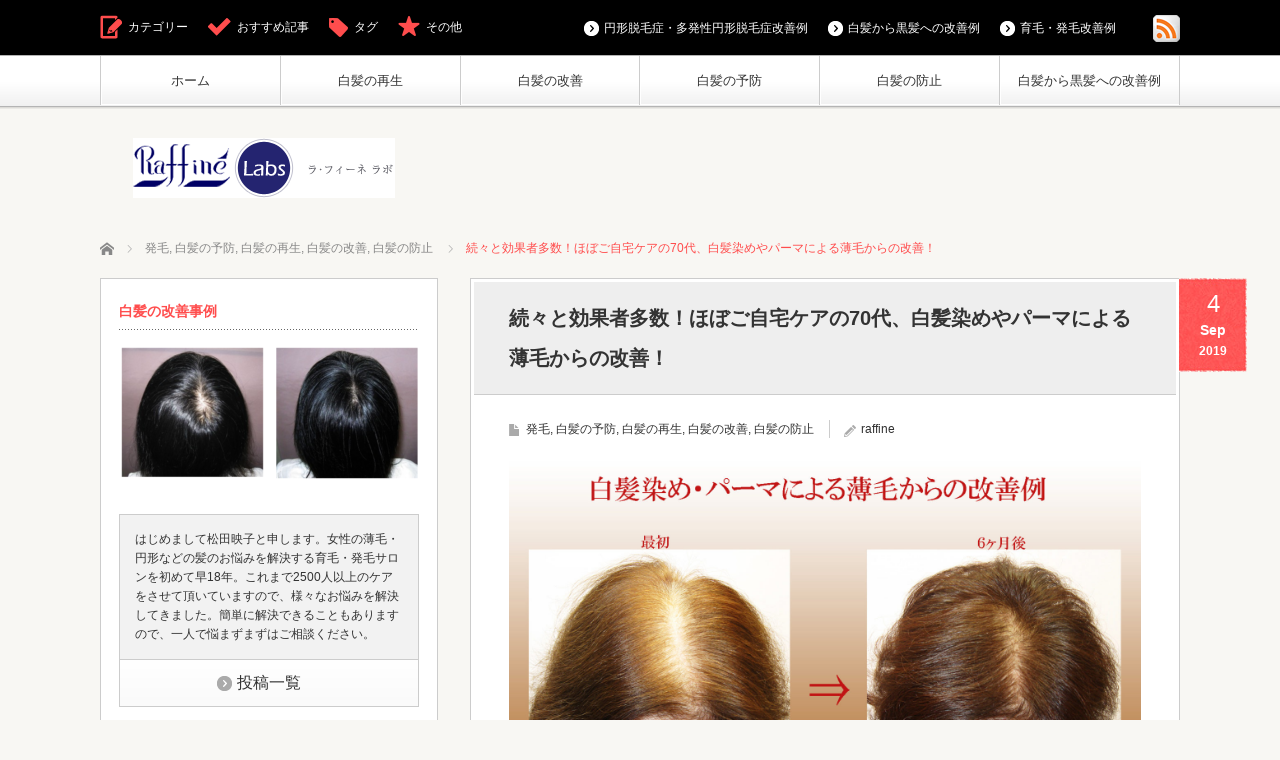

--- FILE ---
content_type: text/html; charset=UTF-8
request_url: https://labs.raffine-jp.com/archives/6374
body_size: 19407
content:
<!DOCTYPE html>
<html dir="ltr" lang="ja"
	prefix="og: https://ogp.me/ns#" >
<head>
<meta charset="UTF-8">
<!--[if IE]><meta http-equiv="X-UA-Compatible" content="IE=edge,chrome=1"><![endif]-->
<meta name="viewport" content="width=device-width,initial-scale=1.0">

<meta name="description" content="毛染めによる薄毛からの改善例。パーマや毛染めによるダメージからの修復によって、黒髪発毛中。70代の女性の白髪を改善し黒髪化する方法。サプリメントとヘアケア商品で白髪が減少し、黒髪が発毛している。">
<link rel="pingback" href="https://labs.raffine-jp.com/xmlrpc.php">

		<!-- All in One SEO 4.3.1.1 - aioseo.com -->
		<title>続々と効果者多数！ほぼご自宅ケアの70代、白髪染めやパーマによる薄毛からの改善！ | 白髪の改善や予防防止・育毛・発毛のラ・フィーネラボ</title>
		<meta name="robots" content="max-image-preview:large" />
		<link rel="canonical" href="https://labs.raffine-jp.com/archives/6374" />
		<meta name="generator" content="All in One SEO (AIOSEO) 4.3.1.1 " />
		<meta property="og:locale" content="ja_JP" />
		<meta property="og:site_name" content="白髪の改善や予防防止・育毛・発毛のラ・フィーネラボ | 育毛・発毛でお悩みの方諦めないでください。" />
		<meta property="og:type" content="article" />
		<meta property="og:title" content="続々と効果者多数！ほぼご自宅ケアの70代、白髪染めやパーマによる薄毛からの改善！ | 白髪の改善や予防防止・育毛・発毛のラ・フィーネラボ" />
		<meta property="og:url" content="https://labs.raffine-jp.com/archives/6374" />
		<meta property="article:published_time" content="2019-09-04T07:24:33+00:00" />
		<meta property="article:modified_time" content="2020-09-02T03:17:20+00:00" />
		<meta name="twitter:card" content="summary" />
		<meta name="twitter:title" content="続々と効果者多数！ほぼご自宅ケアの70代、白髪染めやパーマによる薄毛からの改善！ | 白髪の改善や予防防止・育毛・発毛のラ・フィーネラボ" />
		<script type="application/ld+json" class="aioseo-schema">
			{"@context":"https:\/\/schema.org","@graph":[{"@type":"Article","@id":"https:\/\/labs.raffine-jp.com\/archives\/6374#article","name":"\u7d9a\u3005\u3068\u52b9\u679c\u8005\u591a\u6570\uff01\u307b\u307c\u3054\u81ea\u5b85\u30b1\u30a2\u306e70\u4ee3\u3001\u767d\u9aea\u67d3\u3081\u3084\u30d1\u30fc\u30de\u306b\u3088\u308b\u8584\u6bdb\u304b\u3089\u306e\u6539\u5584\uff01 | \u767d\u9aea\u306e\u6539\u5584\u3084\u4e88\u9632\u9632\u6b62\u30fb\u80b2\u6bdb\u30fb\u767a\u6bdb\u306e\u30e9\u30fb\u30d5\u30a3\u30fc\u30cd\u30e9\u30dc","headline":"\u7d9a\u3005\u3068\u52b9\u679c\u8005\u591a\u6570\uff01\u307b\u307c\u3054\u81ea\u5b85\u30b1\u30a2\u306e70\u4ee3\u3001\u767d\u9aea\u67d3\u3081\u3084\u30d1\u30fc\u30de\u306b\u3088\u308b\u8584\u6bdb\u304b\u3089\u306e\u6539\u5584\uff01","author":{"@id":"https:\/\/labs.raffine-jp.com\/archives\/author\/raffine#author"},"publisher":{"@id":"https:\/\/labs.raffine-jp.com\/#organization"},"image":{"@type":"ImageObject","url":"https:\/\/labs.raffine-jp.com\/wp-content\/uploads\/2019\/09\/38dc8e83fcc7775d1e95aa9045b9a705.jpg","width":1667,"height":1003,"caption":"\u767d\u9aea\u67d3\u3081\u30fb\u30d1\u30fc\u30de\u306b\u3088\u308b\u8584\u6bdb\u304b\u3089\u306e\u6539\u5584\u4f8b\uff13\u30d3\u30d5\u30a9\u30fc\u30a2\u30d5\u30bf\u30fc"},"datePublished":"2019-09-04T07:24:33+09:00","dateModified":"2020-09-02T03:17:20+09:00","inLanguage":"ja","mainEntityOfPage":{"@id":"https:\/\/labs.raffine-jp.com\/archives\/6374#webpage"},"isPartOf":{"@id":"https:\/\/labs.raffine-jp.com\/archives\/6374#webpage"},"articleSection":"\u767a\u6bdb, \u767d\u9aea\u306e\u4e88\u9632, \u767d\u9aea\u306e\u518d\u751f, \u767d\u9aea\u306e\u6539\u5584, \u767d\u9aea\u306e\u9632\u6b62"},{"@type":"BreadcrumbList","@id":"https:\/\/labs.raffine-jp.com\/archives\/6374#breadcrumblist","itemListElement":[{"@type":"ListItem","@id":"https:\/\/labs.raffine-jp.com\/#listItem","position":1,"item":{"@type":"WebPage","@id":"https:\/\/labs.raffine-jp.com\/","name":"\u30db\u30fc\u30e0","description":"\u80b2\u6bdb\u3084\u767a\u6bdb\u3001\u8584\u6bdb\u3001\u629c\u3051\u6bdb\u3001\u5186\u5f62\u3001\u30cf\u30b2\u7b49\u306b\u60a9\u3080\u4eac\u90fd\u306e\u5973\u6027\u5c02\u9580\u306e\u80b2\u6bdb\uff06\u767a\u6bdb\u30b5\u30ed\u30f3\u300c\u30e9\u30fb\u30d5\u30a3\u30fc\u30cd\u300d\u306e\u7814\u7a76\u6210\u679c\u3084\u5b9f\u969b\u306b\u767d\u9aea\u306e\u518d\u751f\u3092\u304a\u5ba2\u69d8\u306e\u4e8b\u4f8b\u3092\u5143\u306b\u7d39\u4ecb\u3057\u3066\u304a\u308a\u307e\u3059\u3002","url":"https:\/\/labs.raffine-jp.com\/"}}]},{"@type":"Organization","@id":"https:\/\/labs.raffine-jp.com\/#organization","name":"\u767d\u9aea\u306e\u6539\u5584\u3084\u4e88\u9632\u9632\u6b62\u30fb\u80b2\u6bdb\u30fb\u767a\u6bdb\u306e\u30e9\u30fb\u30d5\u30a3\u30fc\u30cd\u30e9\u30dc","url":"https:\/\/labs.raffine-jp.com\/"},{"@type":"Person","@id":"https:\/\/labs.raffine-jp.com\/archives\/author\/raffine#author","url":"https:\/\/labs.raffine-jp.com\/archives\/author\/raffine","name":"raffine","image":{"@type":"ImageObject","@id":"https:\/\/labs.raffine-jp.com\/archives\/6374#authorImage","url":"https:\/\/secure.gravatar.com\/avatar\/c5c46779405b7155000c1215cdbfb659?s=96&d=mm&r=g","width":96,"height":96,"caption":"raffine"},"sameAs":["raffine2277"]},{"@type":"WebPage","@id":"https:\/\/labs.raffine-jp.com\/archives\/6374#webpage","url":"https:\/\/labs.raffine-jp.com\/archives\/6374","name":"\u7d9a\u3005\u3068\u52b9\u679c\u8005\u591a\u6570\uff01\u307b\u307c\u3054\u81ea\u5b85\u30b1\u30a2\u306e70\u4ee3\u3001\u767d\u9aea\u67d3\u3081\u3084\u30d1\u30fc\u30de\u306b\u3088\u308b\u8584\u6bdb\u304b\u3089\u306e\u6539\u5584\uff01 | \u767d\u9aea\u306e\u6539\u5584\u3084\u4e88\u9632\u9632\u6b62\u30fb\u80b2\u6bdb\u30fb\u767a\u6bdb\u306e\u30e9\u30fb\u30d5\u30a3\u30fc\u30cd\u30e9\u30dc","inLanguage":"ja","isPartOf":{"@id":"https:\/\/labs.raffine-jp.com\/#website"},"breadcrumb":{"@id":"https:\/\/labs.raffine-jp.com\/archives\/6374#breadcrumblist"},"author":{"@id":"https:\/\/labs.raffine-jp.com\/archives\/author\/raffine#author"},"creator":{"@id":"https:\/\/labs.raffine-jp.com\/archives\/author\/raffine#author"},"image":{"@type":"ImageObject","url":"https:\/\/labs.raffine-jp.com\/wp-content\/uploads\/2019\/09\/38dc8e83fcc7775d1e95aa9045b9a705.jpg","@id":"https:\/\/labs.raffine-jp.com\/#mainImage","width":1667,"height":1003,"caption":"\u767d\u9aea\u67d3\u3081\u30fb\u30d1\u30fc\u30de\u306b\u3088\u308b\u8584\u6bdb\u304b\u3089\u306e\u6539\u5584\u4f8b\uff13\u30d3\u30d5\u30a9\u30fc\u30a2\u30d5\u30bf\u30fc"},"primaryImageOfPage":{"@id":"https:\/\/labs.raffine-jp.com\/archives\/6374#mainImage"},"datePublished":"2019-09-04T07:24:33+09:00","dateModified":"2020-09-02T03:17:20+09:00"},{"@type":"WebSite","@id":"https:\/\/labs.raffine-jp.com\/#website","url":"https:\/\/labs.raffine-jp.com\/","name":"\u767d\u9aea\u306e\u6539\u5584\u3084\u4e88\u9632\u9632\u6b62\u30fb\u80b2\u6bdb\u30fb\u767a\u6bdb\u306e\u30e9\u30fb\u30d5\u30a3\u30fc\u30cd\u30e9\u30dc","description":"\u80b2\u6bdb\u30fb\u767a\u6bdb\u3067\u304a\u60a9\u307f\u306e\u65b9\u8ae6\u3081\u306a\u3044\u3067\u304f\u3060\u3055\u3044\u3002","inLanguage":"ja","publisher":{"@id":"https:\/\/labs.raffine-jp.com\/#organization"}}]}
		</script>
		<!-- All in One SEO -->

<link rel="alternate" type="application/rss+xml" title="白髪の改善や予防防止・育毛・発毛のラ・フィーネラボ &raquo; フィード" href="https://labs.raffine-jp.com/feed" />
<link rel="alternate" type="application/rss+xml" title="白髪の改善や予防防止・育毛・発毛のラ・フィーネラボ &raquo; コメントフィード" href="https://labs.raffine-jp.com/comments/feed" />
		<!-- This site uses the Google Analytics by MonsterInsights plugin v8.12.1 - Using Analytics tracking - https://www.monsterinsights.com/ -->
							<script
				src="//www.googletagmanager.com/gtag/js?id=UA-12936396-2"  data-cfasync="false" data-wpfc-render="false" type="text/javascript" async></script>
			<script data-cfasync="false" data-wpfc-render="false" type="text/javascript">
				var mi_version = '8.12.1';
				var mi_track_user = true;
				var mi_no_track_reason = '';
				
								var disableStrs = [
															'ga-disable-UA-12936396-2',
									];

				/* Function to detect opted out users */
				function __gtagTrackerIsOptedOut() {
					for (var index = 0; index < disableStrs.length; index++) {
						if (document.cookie.indexOf(disableStrs[index] + '=true') > -1) {
							return true;
						}
					}

					return false;
				}

				/* Disable tracking if the opt-out cookie exists. */
				if (__gtagTrackerIsOptedOut()) {
					for (var index = 0; index < disableStrs.length; index++) {
						window[disableStrs[index]] = true;
					}
				}

				/* Opt-out function */
				function __gtagTrackerOptout() {
					for (var index = 0; index < disableStrs.length; index++) {
						document.cookie = disableStrs[index] + '=true; expires=Thu, 31 Dec 2099 23:59:59 UTC; path=/';
						window[disableStrs[index]] = true;
					}
				}

				if ('undefined' === typeof gaOptout) {
					function gaOptout() {
						__gtagTrackerOptout();
					}
				}
								window.dataLayer = window.dataLayer || [];

				window.MonsterInsightsDualTracker = {
					helpers: {},
					trackers: {},
				};
				if (mi_track_user) {
					function __gtagDataLayer() {
						dataLayer.push(arguments);
					}

					function __gtagTracker(type, name, parameters) {
						if (!parameters) {
							parameters = {};
						}

						if (parameters.send_to) {
							__gtagDataLayer.apply(null, arguments);
							return;
						}

						if (type === 'event') {
							
														parameters.send_to = monsterinsights_frontend.ua;
							__gtagDataLayer(type, name, parameters);
													} else {
							__gtagDataLayer.apply(null, arguments);
						}
					}

					__gtagTracker('js', new Date());
					__gtagTracker('set', {
						'developer_id.dZGIzZG': true,
											});
															__gtagTracker('config', 'UA-12936396-2', {"forceSSL":"true","link_attribution":"true"} );
										window.gtag = __gtagTracker;										(function () {
						/* https://developers.google.com/analytics/devguides/collection/analyticsjs/ */
						/* ga and __gaTracker compatibility shim. */
						var noopfn = function () {
							return null;
						};
						var newtracker = function () {
							return new Tracker();
						};
						var Tracker = function () {
							return null;
						};
						var p = Tracker.prototype;
						p.get = noopfn;
						p.set = noopfn;
						p.send = function () {
							var args = Array.prototype.slice.call(arguments);
							args.unshift('send');
							__gaTracker.apply(null, args);
						};
						var __gaTracker = function () {
							var len = arguments.length;
							if (len === 0) {
								return;
							}
							var f = arguments[len - 1];
							if (typeof f !== 'object' || f === null || typeof f.hitCallback !== 'function') {
								if ('send' === arguments[0]) {
									var hitConverted, hitObject = false, action;
									if ('event' === arguments[1]) {
										if ('undefined' !== typeof arguments[3]) {
											hitObject = {
												'eventAction': arguments[3],
												'eventCategory': arguments[2],
												'eventLabel': arguments[4],
												'value': arguments[5] ? arguments[5] : 1,
											}
										}
									}
									if ('pageview' === arguments[1]) {
										if ('undefined' !== typeof arguments[2]) {
											hitObject = {
												'eventAction': 'page_view',
												'page_path': arguments[2],
											}
										}
									}
									if (typeof arguments[2] === 'object') {
										hitObject = arguments[2];
									}
									if (typeof arguments[5] === 'object') {
										Object.assign(hitObject, arguments[5]);
									}
									if ('undefined' !== typeof arguments[1].hitType) {
										hitObject = arguments[1];
										if ('pageview' === hitObject.hitType) {
											hitObject.eventAction = 'page_view';
										}
									}
									if (hitObject) {
										action = 'timing' === arguments[1].hitType ? 'timing_complete' : hitObject.eventAction;
										hitConverted = mapArgs(hitObject);
										__gtagTracker('event', action, hitConverted);
									}
								}
								return;
							}

							function mapArgs(args) {
								var arg, hit = {};
								var gaMap = {
									'eventCategory': 'event_category',
									'eventAction': 'event_action',
									'eventLabel': 'event_label',
									'eventValue': 'event_value',
									'nonInteraction': 'non_interaction',
									'timingCategory': 'event_category',
									'timingVar': 'name',
									'timingValue': 'value',
									'timingLabel': 'event_label',
									'page': 'page_path',
									'location': 'page_location',
									'title': 'page_title',
								};
								for (arg in args) {
																		if (!(!args.hasOwnProperty(arg) || !gaMap.hasOwnProperty(arg))) {
										hit[gaMap[arg]] = args[arg];
									} else {
										hit[arg] = args[arg];
									}
								}
								return hit;
							}

							try {
								f.hitCallback();
							} catch (ex) {
							}
						};
						__gaTracker.create = newtracker;
						__gaTracker.getByName = newtracker;
						__gaTracker.getAll = function () {
							return [];
						};
						__gaTracker.remove = noopfn;
						__gaTracker.loaded = true;
						window['__gaTracker'] = __gaTracker;
					})();
									} else {
										console.log("");
					(function () {
						function __gtagTracker() {
							return null;
						}

						window['__gtagTracker'] = __gtagTracker;
						window['gtag'] = __gtagTracker;
					})();
									}
			</script>
				<!-- / Google Analytics by MonsterInsights -->
		<script type="text/javascript">
window._wpemojiSettings = {"baseUrl":"https:\/\/s.w.org\/images\/core\/emoji\/14.0.0\/72x72\/","ext":".png","svgUrl":"https:\/\/s.w.org\/images\/core\/emoji\/14.0.0\/svg\/","svgExt":".svg","source":{"concatemoji":"https:\/\/labs.raffine-jp.com\/wp-includes\/js\/wp-emoji-release.min.js?ver=6.1.9"}};
/*! This file is auto-generated */
!function(e,a,t){var n,r,o,i=a.createElement("canvas"),p=i.getContext&&i.getContext("2d");function s(e,t){var a=String.fromCharCode,e=(p.clearRect(0,0,i.width,i.height),p.fillText(a.apply(this,e),0,0),i.toDataURL());return p.clearRect(0,0,i.width,i.height),p.fillText(a.apply(this,t),0,0),e===i.toDataURL()}function c(e){var t=a.createElement("script");t.src=e,t.defer=t.type="text/javascript",a.getElementsByTagName("head")[0].appendChild(t)}for(o=Array("flag","emoji"),t.supports={everything:!0,everythingExceptFlag:!0},r=0;r<o.length;r++)t.supports[o[r]]=function(e){if(p&&p.fillText)switch(p.textBaseline="top",p.font="600 32px Arial",e){case"flag":return s([127987,65039,8205,9895,65039],[127987,65039,8203,9895,65039])?!1:!s([55356,56826,55356,56819],[55356,56826,8203,55356,56819])&&!s([55356,57332,56128,56423,56128,56418,56128,56421,56128,56430,56128,56423,56128,56447],[55356,57332,8203,56128,56423,8203,56128,56418,8203,56128,56421,8203,56128,56430,8203,56128,56423,8203,56128,56447]);case"emoji":return!s([129777,127995,8205,129778,127999],[129777,127995,8203,129778,127999])}return!1}(o[r]),t.supports.everything=t.supports.everything&&t.supports[o[r]],"flag"!==o[r]&&(t.supports.everythingExceptFlag=t.supports.everythingExceptFlag&&t.supports[o[r]]);t.supports.everythingExceptFlag=t.supports.everythingExceptFlag&&!t.supports.flag,t.DOMReady=!1,t.readyCallback=function(){t.DOMReady=!0},t.supports.everything||(n=function(){t.readyCallback()},a.addEventListener?(a.addEventListener("DOMContentLoaded",n,!1),e.addEventListener("load",n,!1)):(e.attachEvent("onload",n),a.attachEvent("onreadystatechange",function(){"complete"===a.readyState&&t.readyCallback()})),(e=t.source||{}).concatemoji?c(e.concatemoji):e.wpemoji&&e.twemoji&&(c(e.twemoji),c(e.wpemoji)))}(window,document,window._wpemojiSettings);
</script>
<style type="text/css">
img.wp-smiley,
img.emoji {
	display: inline !important;
	border: none !important;
	box-shadow: none !important;
	height: 1em !important;
	width: 1em !important;
	margin: 0 0.07em !important;
	vertical-align: -0.1em !important;
	background: none !important;
	padding: 0 !important;
}
</style>
	<link rel='stylesheet' id='style-css' href='https://labs.raffine-jp.com/wp-content/themes/cubey_tcd023/style.css?ver=3.2' type='text/css' media='screen' />
<link rel='stylesheet' id='wp-block-library-css' href='https://labs.raffine-jp.com/wp-includes/css/dist/block-library/style.min.css?ver=6.1.9' type='text/css' media='all' />
<link rel='stylesheet' id='classic-theme-styles-css' href='https://labs.raffine-jp.com/wp-includes/css/classic-themes.min.css?ver=1' type='text/css' media='all' />
<style id='global-styles-inline-css' type='text/css'>
body{--wp--preset--color--black: #000000;--wp--preset--color--cyan-bluish-gray: #abb8c3;--wp--preset--color--white: #ffffff;--wp--preset--color--pale-pink: #f78da7;--wp--preset--color--vivid-red: #cf2e2e;--wp--preset--color--luminous-vivid-orange: #ff6900;--wp--preset--color--luminous-vivid-amber: #fcb900;--wp--preset--color--light-green-cyan: #7bdcb5;--wp--preset--color--vivid-green-cyan: #00d084;--wp--preset--color--pale-cyan-blue: #8ed1fc;--wp--preset--color--vivid-cyan-blue: #0693e3;--wp--preset--color--vivid-purple: #9b51e0;--wp--preset--gradient--vivid-cyan-blue-to-vivid-purple: linear-gradient(135deg,rgba(6,147,227,1) 0%,rgb(155,81,224) 100%);--wp--preset--gradient--light-green-cyan-to-vivid-green-cyan: linear-gradient(135deg,rgb(122,220,180) 0%,rgb(0,208,130) 100%);--wp--preset--gradient--luminous-vivid-amber-to-luminous-vivid-orange: linear-gradient(135deg,rgba(252,185,0,1) 0%,rgba(255,105,0,1) 100%);--wp--preset--gradient--luminous-vivid-orange-to-vivid-red: linear-gradient(135deg,rgba(255,105,0,1) 0%,rgb(207,46,46) 100%);--wp--preset--gradient--very-light-gray-to-cyan-bluish-gray: linear-gradient(135deg,rgb(238,238,238) 0%,rgb(169,184,195) 100%);--wp--preset--gradient--cool-to-warm-spectrum: linear-gradient(135deg,rgb(74,234,220) 0%,rgb(151,120,209) 20%,rgb(207,42,186) 40%,rgb(238,44,130) 60%,rgb(251,105,98) 80%,rgb(254,248,76) 100%);--wp--preset--gradient--blush-light-purple: linear-gradient(135deg,rgb(255,206,236) 0%,rgb(152,150,240) 100%);--wp--preset--gradient--blush-bordeaux: linear-gradient(135deg,rgb(254,205,165) 0%,rgb(254,45,45) 50%,rgb(107,0,62) 100%);--wp--preset--gradient--luminous-dusk: linear-gradient(135deg,rgb(255,203,112) 0%,rgb(199,81,192) 50%,rgb(65,88,208) 100%);--wp--preset--gradient--pale-ocean: linear-gradient(135deg,rgb(255,245,203) 0%,rgb(182,227,212) 50%,rgb(51,167,181) 100%);--wp--preset--gradient--electric-grass: linear-gradient(135deg,rgb(202,248,128) 0%,rgb(113,206,126) 100%);--wp--preset--gradient--midnight: linear-gradient(135deg,rgb(2,3,129) 0%,rgb(40,116,252) 100%);--wp--preset--duotone--dark-grayscale: url('#wp-duotone-dark-grayscale');--wp--preset--duotone--grayscale: url('#wp-duotone-grayscale');--wp--preset--duotone--purple-yellow: url('#wp-duotone-purple-yellow');--wp--preset--duotone--blue-red: url('#wp-duotone-blue-red');--wp--preset--duotone--midnight: url('#wp-duotone-midnight');--wp--preset--duotone--magenta-yellow: url('#wp-duotone-magenta-yellow');--wp--preset--duotone--purple-green: url('#wp-duotone-purple-green');--wp--preset--duotone--blue-orange: url('#wp-duotone-blue-orange');--wp--preset--font-size--small: 13px;--wp--preset--font-size--medium: 20px;--wp--preset--font-size--large: 36px;--wp--preset--font-size--x-large: 42px;--wp--preset--spacing--20: 0.44rem;--wp--preset--spacing--30: 0.67rem;--wp--preset--spacing--40: 1rem;--wp--preset--spacing--50: 1.5rem;--wp--preset--spacing--60: 2.25rem;--wp--preset--spacing--70: 3.38rem;--wp--preset--spacing--80: 5.06rem;}:where(.is-layout-flex){gap: 0.5em;}body .is-layout-flow > .alignleft{float: left;margin-inline-start: 0;margin-inline-end: 2em;}body .is-layout-flow > .alignright{float: right;margin-inline-start: 2em;margin-inline-end: 0;}body .is-layout-flow > .aligncenter{margin-left: auto !important;margin-right: auto !important;}body .is-layout-constrained > .alignleft{float: left;margin-inline-start: 0;margin-inline-end: 2em;}body .is-layout-constrained > .alignright{float: right;margin-inline-start: 2em;margin-inline-end: 0;}body .is-layout-constrained > .aligncenter{margin-left: auto !important;margin-right: auto !important;}body .is-layout-constrained > :where(:not(.alignleft):not(.alignright):not(.alignfull)){max-width: var(--wp--style--global--content-size);margin-left: auto !important;margin-right: auto !important;}body .is-layout-constrained > .alignwide{max-width: var(--wp--style--global--wide-size);}body .is-layout-flex{display: flex;}body .is-layout-flex{flex-wrap: wrap;align-items: center;}body .is-layout-flex > *{margin: 0;}:where(.wp-block-columns.is-layout-flex){gap: 2em;}.has-black-color{color: var(--wp--preset--color--black) !important;}.has-cyan-bluish-gray-color{color: var(--wp--preset--color--cyan-bluish-gray) !important;}.has-white-color{color: var(--wp--preset--color--white) !important;}.has-pale-pink-color{color: var(--wp--preset--color--pale-pink) !important;}.has-vivid-red-color{color: var(--wp--preset--color--vivid-red) !important;}.has-luminous-vivid-orange-color{color: var(--wp--preset--color--luminous-vivid-orange) !important;}.has-luminous-vivid-amber-color{color: var(--wp--preset--color--luminous-vivid-amber) !important;}.has-light-green-cyan-color{color: var(--wp--preset--color--light-green-cyan) !important;}.has-vivid-green-cyan-color{color: var(--wp--preset--color--vivid-green-cyan) !important;}.has-pale-cyan-blue-color{color: var(--wp--preset--color--pale-cyan-blue) !important;}.has-vivid-cyan-blue-color{color: var(--wp--preset--color--vivid-cyan-blue) !important;}.has-vivid-purple-color{color: var(--wp--preset--color--vivid-purple) !important;}.has-black-background-color{background-color: var(--wp--preset--color--black) !important;}.has-cyan-bluish-gray-background-color{background-color: var(--wp--preset--color--cyan-bluish-gray) !important;}.has-white-background-color{background-color: var(--wp--preset--color--white) !important;}.has-pale-pink-background-color{background-color: var(--wp--preset--color--pale-pink) !important;}.has-vivid-red-background-color{background-color: var(--wp--preset--color--vivid-red) !important;}.has-luminous-vivid-orange-background-color{background-color: var(--wp--preset--color--luminous-vivid-orange) !important;}.has-luminous-vivid-amber-background-color{background-color: var(--wp--preset--color--luminous-vivid-amber) !important;}.has-light-green-cyan-background-color{background-color: var(--wp--preset--color--light-green-cyan) !important;}.has-vivid-green-cyan-background-color{background-color: var(--wp--preset--color--vivid-green-cyan) !important;}.has-pale-cyan-blue-background-color{background-color: var(--wp--preset--color--pale-cyan-blue) !important;}.has-vivid-cyan-blue-background-color{background-color: var(--wp--preset--color--vivid-cyan-blue) !important;}.has-vivid-purple-background-color{background-color: var(--wp--preset--color--vivid-purple) !important;}.has-black-border-color{border-color: var(--wp--preset--color--black) !important;}.has-cyan-bluish-gray-border-color{border-color: var(--wp--preset--color--cyan-bluish-gray) !important;}.has-white-border-color{border-color: var(--wp--preset--color--white) !important;}.has-pale-pink-border-color{border-color: var(--wp--preset--color--pale-pink) !important;}.has-vivid-red-border-color{border-color: var(--wp--preset--color--vivid-red) !important;}.has-luminous-vivid-orange-border-color{border-color: var(--wp--preset--color--luminous-vivid-orange) !important;}.has-luminous-vivid-amber-border-color{border-color: var(--wp--preset--color--luminous-vivid-amber) !important;}.has-light-green-cyan-border-color{border-color: var(--wp--preset--color--light-green-cyan) !important;}.has-vivid-green-cyan-border-color{border-color: var(--wp--preset--color--vivid-green-cyan) !important;}.has-pale-cyan-blue-border-color{border-color: var(--wp--preset--color--pale-cyan-blue) !important;}.has-vivid-cyan-blue-border-color{border-color: var(--wp--preset--color--vivid-cyan-blue) !important;}.has-vivid-purple-border-color{border-color: var(--wp--preset--color--vivid-purple) !important;}.has-vivid-cyan-blue-to-vivid-purple-gradient-background{background: var(--wp--preset--gradient--vivid-cyan-blue-to-vivid-purple) !important;}.has-light-green-cyan-to-vivid-green-cyan-gradient-background{background: var(--wp--preset--gradient--light-green-cyan-to-vivid-green-cyan) !important;}.has-luminous-vivid-amber-to-luminous-vivid-orange-gradient-background{background: var(--wp--preset--gradient--luminous-vivid-amber-to-luminous-vivid-orange) !important;}.has-luminous-vivid-orange-to-vivid-red-gradient-background{background: var(--wp--preset--gradient--luminous-vivid-orange-to-vivid-red) !important;}.has-very-light-gray-to-cyan-bluish-gray-gradient-background{background: var(--wp--preset--gradient--very-light-gray-to-cyan-bluish-gray) !important;}.has-cool-to-warm-spectrum-gradient-background{background: var(--wp--preset--gradient--cool-to-warm-spectrum) !important;}.has-blush-light-purple-gradient-background{background: var(--wp--preset--gradient--blush-light-purple) !important;}.has-blush-bordeaux-gradient-background{background: var(--wp--preset--gradient--blush-bordeaux) !important;}.has-luminous-dusk-gradient-background{background: var(--wp--preset--gradient--luminous-dusk) !important;}.has-pale-ocean-gradient-background{background: var(--wp--preset--gradient--pale-ocean) !important;}.has-electric-grass-gradient-background{background: var(--wp--preset--gradient--electric-grass) !important;}.has-midnight-gradient-background{background: var(--wp--preset--gradient--midnight) !important;}.has-small-font-size{font-size: var(--wp--preset--font-size--small) !important;}.has-medium-font-size{font-size: var(--wp--preset--font-size--medium) !important;}.has-large-font-size{font-size: var(--wp--preset--font-size--large) !important;}.has-x-large-font-size{font-size: var(--wp--preset--font-size--x-large) !important;}
.wp-block-navigation a:where(:not(.wp-element-button)){color: inherit;}
:where(.wp-block-columns.is-layout-flex){gap: 2em;}
.wp-block-pullquote{font-size: 1.5em;line-height: 1.6;}
</style>
<link rel='stylesheet' id='contact-form-7-css' href='https://labs.raffine-jp.com/wp-content/plugins/contact-form-7/includes/css/styles.css?ver=5.7.4' type='text/css' media='all' />
<link rel='stylesheet' id='wc-shortcodes-style-css' href='https://labs.raffine-jp.com/wp-content/plugins/wc-shortcodes/public/assets/css/style.css?ver=3.46' type='text/css' media='all' />
<link rel='stylesheet' id='wordpresscanvas-font-awesome-css' href='https://labs.raffine-jp.com/wp-content/plugins/wc-shortcodes/public/assets/css/font-awesome.min.css?ver=4.7.0' type='text/css' media='all' />
<script type='text/javascript' src='https://labs.raffine-jp.com/wp-includes/js/jquery/jquery.min.js?ver=3.6.1' id='jquery-core-js'></script>
<script type='text/javascript' src='https://labs.raffine-jp.com/wp-includes/js/jquery/jquery-migrate.min.js?ver=3.3.2' id='jquery-migrate-js'></script>
<script type='text/javascript' src='https://labs.raffine-jp.com/wp-content/plugins/google-analytics-for-wordpress/assets/js/frontend-gtag.min.js?ver=8.12.1' id='monsterinsights-frontend-script-js'></script>
<script data-cfasync="false" data-wpfc-render="false" type="text/javascript" id='monsterinsights-frontend-script-js-extra'>/* <![CDATA[ */
var monsterinsights_frontend = {"js_events_tracking":"true","download_extensions":"doc,pdf,ppt,zip,xls,docx,pptx,xlsx","inbound_paths":"[{\"path\":\"\\\/go\\\/\",\"label\":\"affiliate\"},{\"path\":\"\\\/recommend\\\/\",\"label\":\"affiliate\"}]","home_url":"https:\/\/labs.raffine-jp.com","hash_tracking":"false","ua":"UA-12936396-2","v4_id":""};/* ]]> */
</script>
<link rel="https://api.w.org/" href="https://labs.raffine-jp.com/wp-json/" /><link rel="alternate" type="application/json" href="https://labs.raffine-jp.com/wp-json/wp/v2/posts/6374" /><link rel='shortlink' href='https://labs.raffine-jp.com/?p=6374' />
<link rel="alternate" type="application/json+oembed" href="https://labs.raffine-jp.com/wp-json/oembed/1.0/embed?url=https%3A%2F%2Flabs.raffine-jp.com%2Farchives%2F6374" />
<link rel="alternate" type="text/xml+oembed" href="https://labs.raffine-jp.com/wp-json/oembed/1.0/embed?url=https%3A%2F%2Flabs.raffine-jp.com%2Farchives%2F6374&#038;format=xml" />

<script src="https://labs.raffine-jp.com/wp-content/themes/cubey_tcd023/js/modernizr.js?ver=3.2"></script>
<script src="https://labs.raffine-jp.com/wp-content/themes/cubey_tcd023/js/jscript.js?ver=3.2"></script>


<link rel="stylesheet" media="screen and (max-width:770px)" href="https://labs.raffine-jp.com/wp-content/themes/cubey_tcd023/responsive.css?ver=3.2">

<link rel="stylesheet" href="https://labs.raffine-jp.com/wp-content/themes/cubey_tcd023/color/red/color.css?ver=3.2">

<link rel="stylesheet" href="https://labs.raffine-jp.com/wp-content/themes/cubey_tcd023/japanese.css?ver=3.2">

<!--[if lt IE 9]>
<script src="https://labs.raffine-jp.com/wp-content/themes/cubey_tcd023/js/html5.js?ver=3.2"></script>
<![endif]-->

<style type="text/css">

body { font-size:16px; }
.post_content a, .custom-html-widget a { color:#41BED1; }
.post_content a:hover, .custom-html-widget a:hover { color:#4EE3FA; }

#logo { top:9px; left:33px; }



h2 {
	padding-bottom: .5em;
	border-bottom: 1px solid #ccc;
}

<!-- Google tag (gtag.js) -->
<script async src="https://www.googletagmanager.com/gtag/js?id=G-QQPGJ6G320"></script>
<script>
  window.dataLayer = window.dataLayer || [];
  function gtag(){dataLayer.push(arguments);}
  gtag('js', new Date());

  gtag('config', 'G-QQPGJ6G320');
</script>

</style>



<!-- BEGIN: WP Social Bookmarking Light HEAD --><script>
    (function (d, s, id) {
        var js, fjs = d.getElementsByTagName(s)[0];
        if (d.getElementById(id)) return;
        js = d.createElement(s);
        js.id = id;
        js.src = "//connect.facebook.net/en_US/sdk.js#xfbml=1&version=v2.7";
        fjs.parentNode.insertBefore(js, fjs);
    }(document, 'script', 'facebook-jssdk'));
</script>
<style type="text/css">.wp_social_bookmarking_light{
    border: 0 !important;
    padding: 10px 0 20px 0 !important;
    margin: 0 !important;
}
.wp_social_bookmarking_light div{
    float: left !important;
    border: 0 !important;
    padding: 0 !important;
    margin: 0 5px 0px 0 !important;
    min-height: 30px !important;
    line-height: 18px !important;
    text-indent: 0 !important;
}
.wp_social_bookmarking_light img{
    border: 0 !important;
    padding: 0;
    margin: 0;
    vertical-align: top !important;
}
.wp_social_bookmarking_light_clear{
    clear: both !important;
}
#fb-root{
    display: none;
}
.wsbl_facebook_like iframe{
    max-width: none !important;
}
.wsbl_pinterest a{
    border: 0px !important;
}
</style>
<!-- END: WP Social Bookmarking Light HEAD -->
<style type="text/css"></style><!-- Google tag (gtag.js) -->
<script async src="https://www.googletagmanager.com/gtag/js?id=G-QQPGJ6G320"></script>
<script>
  window.dataLayer = window.dataLayer || [];
  function gtag(){dataLayer.push(arguments);}
  gtag('js', new Date());

  gtag('config', 'G-QQPGJ6G320');
</script></head>
<body data-rsssl=1 class="post-template-default single single-post postid-6374 single-format-standard wc-shortcodes-font-awesome-enabled">

 <div id="header_top">
  <div id="header_top_inner">

  <!-- logo -->
   
   <!-- global menu -->
      <a href="#" class="menu_button"></a>
   <div id="global_menu" class="clearfix num6">
    <ul id="menu-menu-1" class="menu"><li class="menu-item menu-item-type-custom menu-item-object-custom menu-item-home menu-item-6838"><a href="https://labs.raffine-jp.com/">ホーム</a></li>
<li class="menu-item menu-item-type-taxonomy menu-item-object-category current-post-ancestor current-menu-parent current-post-parent menu-item-6829"><a href="https://labs.raffine-jp.com/archives/category/reproduce">白髪の再生</a></li>
<li class="menu-item menu-item-type-taxonomy menu-item-object-category current-post-ancestor current-menu-parent current-post-parent menu-item-6830"><a href="https://labs.raffine-jp.com/archives/category/improvement">白髪の改善</a></li>
<li class="menu-item menu-item-type-taxonomy menu-item-object-category current-post-ancestor current-menu-parent current-post-parent menu-item-4521"><a href="https://labs.raffine-jp.com/archives/category/prevention">白髪の予防</a></li>
<li class="menu-item menu-item-type-taxonomy menu-item-object-category current-post-ancestor current-menu-parent current-post-parent menu-item-6832"><a href="https://labs.raffine-jp.com/archives/category/prevent">白髪の防止</a></li>
<li class="menu-item menu-item-type-post_type menu-item-object-page menu-item-6833"><a href="https://labs.raffine-jp.com/%e7%99%bd%e9%ab%aa%e3%81%8b%e3%82%89%e9%bb%92%e9%ab%aa%e3%81%b8%e3%81%ae%e6%94%b9%e5%96%84%e4%be%8b">白髪から黒髪への改善例</a></li>
</ul>   </div>
   
   <!-- social button -->
      <ul class="social_link clearfix" id="header_social_link">
                <li class="rss"><a class="target_blank" href="https://labs.raffine-jp.com/feed"><img src="https://labs.raffine-jp.com/wp-content/themes/cubey_tcd023/img/header/icon_rss.gif" alt="rss" title="rss" /></a></li>
       </ul>
   
   <!-- header menu -->
      <div id="header_menu">
    <ul id="menu-%e3%83%98%e3%83%83%e3%83%80%e3%83%bc%e3%83%a1%e3%83%8b%e3%83%a5%e3%83%bc" class="menu"><li id="menu-item-6851" class="menu-item menu-item-type-post_type menu-item-object-page menu-item-6851"><a href="https://labs.raffine-jp.com/%e3%83%a9%e3%83%bb%e3%83%95%e3%82%a3%e3%83%bc%e3%83%8d%e5%86%86%e5%bd%a2%e8%84%b1%e6%af%9b%e7%97%87%e3%83%bb%e5%a4%9a%e7%99%ba%e6%80%a7%e5%86%86%e5%bd%a2%e8%84%b1%e6%af%9b%e7%97%87%e6%94%b9%e5%96%84">円形脱毛症・多発性円形脱毛症改善例</a></li>
<li id="menu-item-6852" class="menu-item menu-item-type-post_type menu-item-object-page menu-item-6852"><a href="https://labs.raffine-jp.com/%e7%99%bd%e9%ab%aa%e3%81%8b%e3%82%89%e9%bb%92%e9%ab%aa%e3%81%b8%e3%81%ae%e6%94%b9%e5%96%84%e4%be%8b">白髪から黒髪への改善例</a></li>
<li id="menu-item-6853" class="menu-item menu-item-type-post_type menu-item-object-page menu-item-6853"><a href="https://labs.raffine-jp.com/%e3%83%a9%e3%83%bb%e3%83%95%e3%82%a3%e3%83%bc%e3%83%8d%e8%82%b2%e6%af%9b%e3%83%bb%e7%99%ba%e6%af%9b%e6%94%b9%e5%96%84%e4%be%8b%e7%89%b9%e9%9b%86%ef%bc%91">育毛・発毛改善例</a></li>
</ul>   </div>
   
   <!-- header button -->
      <ul id="header_button" class="clearfix">
    <li id="category_button" class="icon_type1"><a href="#">カテゴリー</a></li>    <li id="recommend_button" class="icon_type2"><a href="#">おすすめ記事</a></li>    <li id="tag_button" class="icon_type3"><a href="#">タグ</a></li>    <li id="misc_button" class="icon_type8"><a href="#">その他</a></li>   </ul>
   
  </div>
 </div><!-- END #header_top -->

 <!-- category list -->
  <div id="header_category_list" class="header_content">
  <div id="header_category_list_inner" class="header_content_inner">
   <ul class="clearfix">
    	<li class="cat-item cat-item-2"><a href="https://labs.raffine-jp.com/archives/category/dye-cell-regeneration">Dye cell regeneration</a>
</li>
	<li class="cat-item cat-item-3"><a href="https://labs.raffine-jp.com/archives/category/info">お知らせ</a>
</li>
	<li class="cat-item cat-item-4"><a href="https://labs.raffine-jp.com/archives/category/info-2">アトピー性皮膚炎等による頭皮炎症等の臨床実験</a>
</li>
	<li class="cat-item cat-item-5"><a href="https://labs.raffine-jp.com/archives/category/%e5%86%86%e5%bd%a2%e3%81%ae%e6%94%b9%e5%96%84">円形の改善</a>
</li>
	<li class="cat-item cat-item-1"><a href="https://labs.raffine-jp.com/archives/category/%e6%9c%aa%e5%88%86%e9%a1%9e">未分類</a>
</li>
	<li class="cat-item cat-item-6"><a href="https://labs.raffine-jp.com/archives/category/%e7%99%ba%e6%af%9b">発毛</a>
</li>
	<li class="cat-item cat-item-7"><a href="https://labs.raffine-jp.com/archives/category/prevention">白髪の予防</a>
</li>
	<li class="cat-item cat-item-8"><a href="https://labs.raffine-jp.com/archives/category/reproduce">白髪の再生</a>
</li>
	<li class="cat-item cat-item-9"><a href="https://labs.raffine-jp.com/archives/category/improvement">白髪の改善</a>
</li>
	<li class="cat-item cat-item-10"><a href="https://labs.raffine-jp.com/archives/category/prevent">白髪の防止</a>
</li>
	<li class="cat-item cat-item-11"><a href="https://labs.raffine-jp.com/archives/category/%e8%82%b2%e6%af%9b">育毛</a>
</li>
   </ul>
   <a href="#" class="close_button type2">閉じる</a>
  </div>
 </div>
 
 <!-- recommend list -->
  <div id="header_recommend_list" class="header_content">
  <div id="header_recommend_list_inner" class="header_content_inner">
   <ol class="clearfix">
        <li class="odd"><a class="title" title="フコイダンで発毛と育毛、白髪の再生を！" href="https://labs.raffine-jp.com/archives/1266">フコイダンで発毛と育毛、白髪の再生を！</a></li>
        <li class="even"><a class="title" title="黒髪がふさふさ・・・白髪の改善・再生" href="https://labs.raffine-jp.com/archives/335">黒髪がふさふさ・・・白髪の改善・再生</a></li>
        <li class="odd"><a class="title" title="フコイダンで白髪から黒髪へ！毛染めによる炎症も抑制し、黒々に！" href="https://labs.raffine-jp.com/archives/2509">フコイダンで白髪から黒髪へ！毛染めによる炎症も抑制し、黒々に！</a></li>
       </ol>
   <a href="#" class="close_button">閉じる</a>
  </div>
 </div>
 
 <!-- tag list -->
  <div id="header_tag_list" class="header_content">
  <div id="header_tag_list_inner" class="header_content_inner">
   <ul class='wp-tag-cloud' role='list'>
	<li><a href="https://labs.raffine-jp.com/archives/tag/%e3%83%aa%e3%83%a2%e3%83%bc%e3%83%88%e3%82%ab%e3%82%a6%e3%83%b3%e3%82%bb%e3%83%aa%e3%83%b3%e3%82%b0" class="tag-cloud-link tag-link-14 tag-link-position-1" style="font-size: 12px;">リモートカウンセリング</a></li>
</ul>
   <a href="#" class="close_button type2">閉じる</a>
  </div>
 </div>
 
 <!-- misc list -->
  <div id="header_misc_list" class="header_content">
  <div id="header_misc_list_inner" class="header_content_inner">
   <ol class="clearfix">
        <li class="odd"><a class="title" title="白髪改善について、白髪サプリや白髪シャンプーは効果が無いお声多数！" href="https://labs.raffine-jp.com/archives/9981">白髪改善について、白髪サプリや白髪シャンプーは効果が無いお声多数！</a></li>
        <li class="even"><a class="title" title="多発型の円形脱毛症について" href="https://labs.raffine-jp.com/archives/9958">多発型の円形脱毛症について</a></li>
        <li class="odd"><a class="title" title="増毛、徐々に髪が抜けて更に結ぶ髪まで無くなるかも！？髪は育てる！" href="https://labs.raffine-jp.com/archives/9950">増毛、徐々に髪が抜けて更に結ぶ髪まで無くなるかも！？髪は育てる！</a></li>
        <li class="even"><a class="title" title="ネットショップのクレジット不正悪用が増えていますので、発送まで時間がかかります。" href="https://labs.raffine-jp.com/archives/9944">ネットショップのクレジット不正悪用が増えていますので、発送まで時間がか…</a></li>
        <li class="odd"><a class="title" title="ラ・フィーネ創業25周年記念！会員様に当施術＠11000円にて大サービス中！" href="https://labs.raffine-jp.com/archives/9940">ラ・フィーネ創業25周年記念！会員様に当施術＠11000円にて大サービ…</a></li>
        <li class="even"><a class="title" title="2024年5月1日（水）4日（土）この2日間のみ、初回の毛髪検査+発毛施術ご体験を2,200円で！" href="https://labs.raffine-jp.com/archives/9936">2024年5月1日（水）4日（土）この2日間のみ、初回の毛髪検査+発毛…</a></li>
        <li class="odd"><a class="title" title="AGA治療後悪化の女性、当ケア3か月でドンドン発毛中！本当にAGA治療効果があるのか疑問！" href="https://labs.raffine-jp.com/archives/9930">AGA治療後悪化の女性、当ケア3か月でドンドン発毛中！本当にAGA治療…</a></li>
        <li class="even"><a class="title" title="増毛・ウィッグ等で更に薄毛になった女性！でも髪を増やすのはお体から！" href="https://labs.raffine-jp.com/archives/9925">増毛・ウィッグ等で更に薄毛になった女性！でも髪を増やすのはお体から！</a></li>
        <li class="odd"><a class="title" title="令和6年3月1日～当施術、カット・カラー・マニキュア等値上げいたしますので、ご了承願います！" href="https://labs.raffine-jp.com/archives/9917">令和6年3月1日～当施術、カット・カラー・マニキュア等値上げいたします…</a></li>
        <li class="even"><a class="title" title="また新たな虚偽広告発見！株式会社メドレーサイトにリンクされたステロイド治療広告に、当社の効果写真を無断転載！" href="https://labs.raffine-jp.com/archives/9878">また新たな虚偽広告発見！株式会社メドレーサイトにリンクされたステロイド…</a></li>
       </ol>
   <a href="#" class="close_button">閉じる</a>
  </div>
 </div>
 
 <div id="header_bottom">

   <div id='logo_image'>
<h1 id="logo"><a href=" https://labs.raffine-jp.com/" title="白髪の改善や予防防止・育毛・発毛のラ・フィーネラボ" data-label="白髪の改善や予防防止・育毛・発毛のラ・フィーネラボ"><img src="https://labs.raffine-jp.com/wp-content/uploads/tcd-w/logo.gif?1769014587" alt="白髪の改善や予防防止・育毛・発毛のラ・フィーネラボ" title="白髪の改善や予防防止・育毛・発毛のラ・フィーネラボ" /></a></h1>
</div>

  <!-- banner1 -->
      
  <!-- banner2 -->
  
  <!-- mobile banner -->
    <!-- tagline -->
    <ul id="bread_crumb" class="clearfix" itemscope itemtype="http://schema.org/BreadcrumbList">
 <li itemprop="itemListElement" itemscope itemtype="http://schema.org/ListItem" class="home"><a itemprop="item" href="https://labs.raffine-jp.com/"><span itemprop="name">ホーム</span></a><meta itemprop="position" content="1" /></li>

 <li itemprop="itemListElement" itemscope itemtype="http://schema.org/ListItem">
    <a itemprop="item" href="https://labs.raffine-jp.com/archives/category/%e7%99%ba%e6%af%9b"><span itemprop="name">発毛</span>,</a>
      <a itemprop="item" href="https://labs.raffine-jp.com/archives/category/prevention"><span itemprop="name">白髪の予防</span>,</a>
      <a itemprop="item" href="https://labs.raffine-jp.com/archives/category/reproduce"><span itemprop="name">白髪の再生</span>,</a>
      <a itemprop="item" href="https://labs.raffine-jp.com/archives/category/improvement"><span itemprop="name">白髪の改善</span>,</a>
      <a itemprop="item" href="https://labs.raffine-jp.com/archives/category/prevent"><span itemprop="name">白髪の防止</span></a>
     <meta itemprop="position" content="2" /></li>
 <li itemprop="itemListElement" itemscope itemtype="http://schema.org/ListItem" class="last"><span itemprop="name">続々と効果者多数！ほぼご自宅ケアの70代、白髪染めやパーマによる薄毛からの改善！</span><meta itemprop="position" content="3" /></li>

</ul>
  
 </div><!-- END #header_bottom -->

 <div id="contents" class="clearfix">

<div id="main_col">

 <div id="main_contents" class="clearfix">

  
  <p class="design_date"><time class="entry-date updated" datetime="2020-09-02T12:17:20+09:00"><span class="date">4</span><span class="month">Sep</span><span class="year">2019</span></time></p>
  <h2 class="post_title">続々と効果者多数！ほぼご自宅ケアの70代、白髪染めやパーマによる薄毛からの改善！</h2>

  <ul class="post_meta clearfix">
   <li class="post_category"><a href="https://labs.raffine-jp.com/archives/category/%e7%99%ba%e6%af%9b" rel="category tag">発毛</a>, <a href="https://labs.raffine-jp.com/archives/category/prevention" rel="category tag">白髪の予防</a>, <a href="https://labs.raffine-jp.com/archives/category/reproduce" rel="category tag">白髪の再生</a>, <a href="https://labs.raffine-jp.com/archives/category/improvement" rel="category tag">白髪の改善</a>, <a href="https://labs.raffine-jp.com/archives/category/prevent" rel="category tag">白髪の防止</a></li>
         <li class="post_author"><a href="https://labs.raffine-jp.com/archives/author/raffine" title="raffine の投稿" rel="author">raffine</a></li>  </ul>

  <div class="post_content clearfix" style="margin:0;">
     </div>

  <div class="post_image"><img width="1024" height="616" src="https://labs.raffine-jp.com/wp-content/uploads/2019/09/38dc8e83fcc7775d1e95aa9045b9a705-1024x616.jpg" class="attachment-large size-large wp-post-image" alt="白髪染め・パーマによる薄毛からの改善例３" decoding="async" srcset="https://labs.raffine-jp.com/wp-content/uploads/2019/09/38dc8e83fcc7775d1e95aa9045b9a705-1024x616.jpg 1024w, https://labs.raffine-jp.com/wp-content/uploads/2019/09/38dc8e83fcc7775d1e95aa9045b9a705-300x181.jpg 300w, https://labs.raffine-jp.com/wp-content/uploads/2019/09/38dc8e83fcc7775d1e95aa9045b9a705-768x462.jpg 768w, https://labs.raffine-jp.com/wp-content/uploads/2019/09/38dc8e83fcc7775d1e95aa9045b9a705-1536x924.jpg 1536w, https://labs.raffine-jp.com/wp-content/uploads/2019/09/38dc8e83fcc7775d1e95aa9045b9a705-1200x722.jpg 1200w, https://labs.raffine-jp.com/wp-content/uploads/2019/09/38dc8e83fcc7775d1e95aa9045b9a705.jpg 1667w" sizes="(max-width: 1024px) 100vw, 1024px" /></div>

  <div class="post_content clearfix">
   <div class='wp_social_bookmarking_light'>        <div class="wsbl_facebook_like"><div id="fb-root"></div><fb:like href="https://labs.raffine-jp.com/archives/6374" layout="button_count" action="like" width="100" share="false" show_faces="false" ></fb:like></div>        <div class="wsbl_facebook_share"><div id="fb-root"></div><fb:share-button href="https://labs.raffine-jp.com/archives/6374" type="button_count" ></fb:share-button></div>        <div class="wsbl_facebook_send"><div id="fb-root"></div><fb:send href="https://labs.raffine-jp.com/archives/6374" colorscheme="light" ></fb:send></div>        <div class="wsbl_twitter"><a href="https://twitter.com/share" class="twitter-share-button" data-url="https://labs.raffine-jp.com/archives/6374" data-text="続々と効果者多数！ほぼご自宅ケアの70代、白髪染めやパーマによる薄毛からの改善！">Tweet</a></div>        <div class="wsbl_line"><a href='http://line.me/R/msg/text/?%E7%B6%9A%E3%80%85%E3%81%A8%E5%8A%B9%E6%9E%9C%E8%80%85%E5%A4%9A%E6%95%B0%EF%BC%81%E3%81%BB%E3%81%BC%E3%81%94%E8%87%AA%E5%AE%85%E3%82%B1%E3%82%A2%E3%81%AE70%E4%BB%A3%E3%80%81%E7%99%BD%E9%AB%AA%E6%9F%93%E3%82%81%E3%82%84%E3%83%91%E3%83%BC%E3%83%9E%E3%81%AB%E3%82%88%E3%82%8B%E8%96%84%E6%AF%9B%E3%81%8B%E3%82%89%E3%81%AE%E6%94%B9%E5%96%84%EF%BC%81%0D%0Ahttps%3A%2F%2Flabs.raffine-jp.com%2Farchives%2F6374' title='LINEで送る' rel=nofollow class='wp_social_bookmarking_light_a' ><img src='https://labs.raffine-jp.com/wp-content/plugins/wp-social-bookmarking-light/public/images/line88x20.png' alt='LINEで送る' title='LINEで送る' width='88' height='20' class='wp_social_bookmarking_light_img' /></a></div></div>
<br class='wp_social_bookmarking_light_clear' />
<p>毎日、全国各地からのご来店ご注文等、誠にありがとうございます！やっと、落ち着いてきましたので、続々と出ています白髪や薄毛に悩む女性の効果実例を、ご紹介します。</p>
<p><span style="text-decoration: underline;"><strong>白髪染め・パーマによる薄毛からの改善例１</strong></span></p>
<p><img decoding="async" loading="lazy" class="alignnone size-full wp-image-6375" src="https://labs.raffine-jp.com/wp-content/uploads/2019/09/38dc8e83fcc7775d1e95aa9045b9a705.jpg" alt="" width="1667" height="1003" srcset="https://labs.raffine-jp.com/wp-content/uploads/2019/09/38dc8e83fcc7775d1e95aa9045b9a705.jpg 1667w, https://labs.raffine-jp.com/wp-content/uploads/2019/09/38dc8e83fcc7775d1e95aa9045b9a705-300x181.jpg 300w, https://labs.raffine-jp.com/wp-content/uploads/2019/09/38dc8e83fcc7775d1e95aa9045b9a705-1024x616.jpg 1024w, https://labs.raffine-jp.com/wp-content/uploads/2019/09/38dc8e83fcc7775d1e95aa9045b9a705-768x462.jpg 768w, https://labs.raffine-jp.com/wp-content/uploads/2019/09/38dc8e83fcc7775d1e95aa9045b9a705-1536x924.jpg 1536w, https://labs.raffine-jp.com/wp-content/uploads/2019/09/38dc8e83fcc7775d1e95aa9045b9a705-1200x722.jpg 1200w" sizes="(max-width: 1667px) 100vw, 1667px" /></p>
<p><span style="text-decoration: underline;"><strong>白髪染め・パーマによる薄毛からの改善例２</strong></span></p>
<p><img decoding="async" loading="lazy" class="alignnone size-full wp-image-6376" src="https://labs.raffine-jp.com/wp-content/uploads/2019/09/7e9f1dd8e431306ec8bdbe09ac4e8fac.jpg" alt="" width="1667" height="1121" srcset="https://labs.raffine-jp.com/wp-content/uploads/2019/09/7e9f1dd8e431306ec8bdbe09ac4e8fac.jpg 1667w, https://labs.raffine-jp.com/wp-content/uploads/2019/09/7e9f1dd8e431306ec8bdbe09ac4e8fac-300x202.jpg 300w, https://labs.raffine-jp.com/wp-content/uploads/2019/09/7e9f1dd8e431306ec8bdbe09ac4e8fac-1024x689.jpg 1024w, https://labs.raffine-jp.com/wp-content/uploads/2019/09/7e9f1dd8e431306ec8bdbe09ac4e8fac-768x516.jpg 768w, https://labs.raffine-jp.com/wp-content/uploads/2019/09/7e9f1dd8e431306ec8bdbe09ac4e8fac-1536x1033.jpg 1536w, https://labs.raffine-jp.com/wp-content/uploads/2019/09/7e9f1dd8e431306ec8bdbe09ac4e8fac-1200x807.jpg 1200w" sizes="(max-width: 1667px) 100vw, 1667px" /></p>
<p><span style="text-decoration: underline;"><strong>白髪染め・パーマによる薄毛からの改善例３</strong></span></p>
<p><img decoding="async" loading="lazy" class="alignnone size-full wp-image-6377" src="https://labs.raffine-jp.com/wp-content/uploads/2019/09/79426b61907424d2e53acae188665b61.jpg" alt="" width="1820" height="1116" srcset="https://labs.raffine-jp.com/wp-content/uploads/2019/09/79426b61907424d2e53acae188665b61.jpg 1820w, https://labs.raffine-jp.com/wp-content/uploads/2019/09/79426b61907424d2e53acae188665b61-300x184.jpg 300w, https://labs.raffine-jp.com/wp-content/uploads/2019/09/79426b61907424d2e53acae188665b61-1024x628.jpg 1024w, https://labs.raffine-jp.com/wp-content/uploads/2019/09/79426b61907424d2e53acae188665b61-768x471.jpg 768w, https://labs.raffine-jp.com/wp-content/uploads/2019/09/79426b61907424d2e53acae188665b61-1536x942.jpg 1536w, https://labs.raffine-jp.com/wp-content/uploads/2019/09/79426b61907424d2e53acae188665b61-1200x736.jpg 1200w" sizes="(max-width: 1820px) 100vw, 1820px" /></p>
<p><img decoding="async" loading="lazy" class="alignnone size-full wp-image-3556" src="https://labs.raffine-jp.com/wp-content/uploads/2018/05/bb6e1d39cc45b8348a5bf88c7fb36945.jpg" alt="" width="757" height="200" srcset="https://labs.raffine-jp.com/wp-content/uploads/2018/05/bb6e1d39cc45b8348a5bf88c7fb36945.jpg 757w, https://labs.raffine-jp.com/wp-content/uploads/2018/05/bb6e1d39cc45b8348a5bf88c7fb36945-300x79.jpg 300w" sizes="(max-width: 757px) 100vw, 757px" /></p>
<p>こちらは、７０代の女性です。ずっと白髪染め歴３０年以上で、徐々に髪がやせてしまい、パーマによってボリューム感を保っていたのですが、そのパーマをあてても、全く髪になびかず、ボリューム感が出るどころかパサパサ状態になってしまい、もうどうすることも出来なくなってしまわれた方です。そこで、たまたま友人からのご紹介でご来店されました。これぞ、口コミですネ。最初は、髪はパサパサで切れる・抜ける等で本当に可哀そうな状態でした。ご自宅ケアの当ヘアケア商品及びサプリメントをおススメし、お染された後にご来店いただいて、ジアミン除去施術を行いました。でも、お忙しいのか、中々ご来店が難しくなり、ほぼご自宅ケアでの効果です。この当商品をお気に召されたのか、必ず毎月ご利用いただき約６ヶ月後、久しぶりにご来店いただきましたので、効果写真を撮りました。いかがですか、明らかに、薄毛からふさふさと黒髪発毛していますでしょ。ご本人様も、ご自覚されてて、「半年前は、本当に酷かったけど、今は増えるのが楽しみ」と。白髪染めだけではなく、パーマもかけていらっしゃったのが、大きく悪影響になっていたと思いますが、どうしてもパーマは３か月に一度かけたいそうです。ですので、そのパーマ液も除去するよう特殊ケアも行いました。それぞれ毛染め剤もパーマ液も分解処理出来る施術もございますよ。この施術によって、育ちやすい環境に改善していると思います。</p>
<p>&nbsp;</p>
<p>ご来店でのご予約ですが、大変込み合っていますので、お急ぎの方は、早急にご予約をお願いいたします。毎週土日は、現在ほぼいっぱい状態です。キャンセル待ちもございますので、平日の方がご予約もまだ取りやすいかと存じます。</p>
<p>&nbsp;</p>
<p>&nbsp;</p>
<p>令和元年９月４日</p>
<p>&nbsp;</p>
<p>&nbsp;</p>
<p>&nbsp;</p>
<p>&nbsp;</p>
<div class="fmtzc6971053b88ecc" ><div style="border:1px solid #000;margin-top:5px;margin-bottom:5px;">
<table width="100%">
<tr>
<td colspan="2">
<a href="https://line.me/R/ti/p/%40vcl8846s"><img src="https://labs.raffine-jp.com/wp-content/uploads/2019/01/line_head.jpg" width="100%"></a>
</td>
</tr>
<!--
<tr>
<td colspan="2">
<a href="https://labs.raffine-jp.com/archives/5132"><img src="https://labs.raffine-jp.com/wp-content/uploads/2019/01/ra_top_banner02.jpg" width="100%"></a>
</td>
</tr>
-->
<tr>
<td>
<img src="https://labs.raffine-jp.com/wp-content/uploads/2019/01/campaign.png" width="100%">
</td>
<td>
<a href="tel:0120751586"><img src="https://labs.raffine-jp.com/wp-content/uploads/2019/01/3e0203e45f38be21ffe6b0ba48172a3f.jpg" width="100%"></a>
</td>
</tr>
<tr>
<td colspan="2">
<a href="https://beauty.hotpepper.jp/slnH000109797/">宮崎店　ヘアデザイン　レヴェ　0985-29-8626</a>
<a href="https://rever.jp/"><img src="https://labs.raffine-jp.com/wp-content/uploads/2019/01/rever.jpg" width="100%"></a>
ラ・フィーネ全商品を販売していますよ！是非、見に行って下さいませ。
加盟店を募集しております。詳細は当社公式ホームページをご覧ください。
</td>
</tr>
</table>
</div>
</div><style type="text/css">
@media screen and (min-width: 1201px) {
.fmtzc6971053b88ecc {
display: block;
}
}
@media screen and (min-width: 993px) and (max-width: 1200px) {
.fmtzc6971053b88ecc {
display: block;
}
}
@media screen and (min-width: 769px) and (max-width: 992px) {
.fmtzc6971053b88ecc {
display: block;
}
}
@media screen and (min-width: 768px) and (max-width: 768px) {
.fmtzc6971053b88ecc {
display: block;
}
}
@media screen and (max-width: 767px) {
.fmtzc6971053b88ecc {
display: block;
}
}
</style>
   
<!--Type1-->

<div id="share_top1">

 

<div class="sns">
<ul class="type1 clearfix">
<!--Twitterボタン-->
<li class="twitter">
<a href="http://twitter.com/share?text=%E7%B6%9A%E3%80%85%E3%81%A8%E5%8A%B9%E6%9E%9C%E8%80%85%E5%A4%9A%E6%95%B0%EF%BC%81%E3%81%BB%E3%81%BC%E3%81%94%E8%87%AA%E5%AE%85%E3%82%B1%E3%82%A2%E3%81%AE70%E4%BB%A3%E3%80%81%E7%99%BD%E9%AB%AA%E6%9F%93%E3%82%81%E3%82%84%E3%83%91%E3%83%BC%E3%83%9E%E3%81%AB%E3%82%88%E3%82%8B%E8%96%84%E6%AF%9B%E3%81%8B%E3%82%89%E3%81%AE%E6%94%B9%E5%96%84%EF%BC%81&url=https%3A%2F%2Flabs.raffine-jp.com%2Farchives%2F6374&via=&tw_p=tweetbutton&related=" onclick="javascript:window.open(this.href, '', 'menubar=no,toolbar=no,resizable=yes,scrollbars=yes,height=400,width=600');return false;"><i class="icon-twitter"></i><span class="ttl">Tweet</span><span class="share-count"></span></a></li>

<!--Facebookボタン-->
<li class="facebook">
<a href="//www.facebook.com/sharer/sharer.php?u=https://labs.raffine-jp.com/archives/6374&amp;t=%E7%B6%9A%E3%80%85%E3%81%A8%E5%8A%B9%E6%9E%9C%E8%80%85%E5%A4%9A%E6%95%B0%EF%BC%81%E3%81%BB%E3%81%BC%E3%81%94%E8%87%AA%E5%AE%85%E3%82%B1%E3%82%A2%E3%81%AE70%E4%BB%A3%E3%80%81%E7%99%BD%E9%AB%AA%E6%9F%93%E3%82%81%E3%82%84%E3%83%91%E3%83%BC%E3%83%9E%E3%81%AB%E3%82%88%E3%82%8B%E8%96%84%E6%AF%9B%E3%81%8B%E3%82%89%E3%81%AE%E6%94%B9%E5%96%84%EF%BC%81" class="facebook-btn-icon-link" target="blank" rel="nofollow"><i class="icon-facebook"></i><span class="ttl">Share</span><span class="share-count"></span></a></li>



<!--RSSボタン-->
<li class="rss">
<a href="https://labs.raffine-jp.com/feed" target="blank"><i class="icon-rss"></i><span class="ttl">RSS</span></a></li>



</ul>
</div>

</div>


<!--Type2-->

<!--Type3-->

<!--Type4-->

<!--Type5-->
     </div>

    <div id="previous_next_post" class="clearfix">
       <p id="previous_post"><a href="https://labs.raffine-jp.com/archives/6369" rel="prev">猛暑の後、髪が痩せたり白髪増加になる可能性が高くなります！先ず、メンテナンスを！</a></p>
   <p id="next_post"><a href="https://labs.raffine-jp.com/archives/6417" rel="next">猛暑後、異常脱毛の方が急増中！特に毛染めされている方は要注意！白髪どころでは無いです。</a></p>
      </div>
  
  
    <div id="related_post">
   <h3 class="single_headline">関連記事</h3>
   <ol class="clearfix">
        <li class="odd clearfix">
     <a class="image" href="https://labs.raffine-jp.com/archives/5939"><img width="150" height="80" src="https://labs.raffine-jp.com/wp-content/uploads/2019/05/6f77ed61efdb78bb023091c6c0421a53.jpg" class="attachment-size1 size-size1 wp-post-image" alt="婦人病による薄毛からの改善例" decoding="async" loading="lazy" srcset="https://labs.raffine-jp.com/wp-content/uploads/2019/05/6f77ed61efdb78bb023091c6c0421a53.jpg 1856w, https://labs.raffine-jp.com/wp-content/uploads/2019/05/6f77ed61efdb78bb023091c6c0421a53-300x160.jpg 300w, https://labs.raffine-jp.com/wp-content/uploads/2019/05/6f77ed61efdb78bb023091c6c0421a53-1024x546.jpg 1024w, https://labs.raffine-jp.com/wp-content/uploads/2019/05/6f77ed61efdb78bb023091c6c0421a53-768x410.jpg 768w, https://labs.raffine-jp.com/wp-content/uploads/2019/05/6f77ed61efdb78bb023091c6c0421a53-1536x819.jpg 1536w, https://labs.raffine-jp.com/wp-content/uploads/2019/05/6f77ed61efdb78bb023091c6c0421a53-1200x640.jpg 1200w" sizes="(max-width: 150px) 100vw, 150px" /></a>
     <h4 class="title"><a href="https://labs.raffine-jp.com/archives/5939">婦人病の子宮筋腫、薄毛・白髪解決にも大きく影響します！</a></h4>
    </li>
        <li class="even clearfix">
     <a class="image" href="https://labs.raffine-jp.com/archives/3213"><img width="150" height="150" src="https://labs.raffine-jp.com/wp-content/uploads/2017/10/unnamed-file-3.jpg" class="attachment-size1 size-size1 wp-post-image" alt="ラ・フィーネマーク" decoding="async" loading="lazy" srcset="https://labs.raffine-jp.com/wp-content/uploads/2017/10/unnamed-file-3.jpg 200w, https://labs.raffine-jp.com/wp-content/uploads/2017/10/unnamed-file-3-150x150.jpg 150w" sizes="(max-width: 150px) 100vw, 150px" /></a>
     <h4 class="title"><a href="https://labs.raffine-jp.com/archives/3213">開業２０周年祭！もれなくラ・ヴィエルジュエッセンスプレゼント！</a></h4>
    </li>
        <li class="odd clearfix">
     <a class="image" href="https://labs.raffine-jp.com/archives/2645"><img width="150" height="113" src="https://labs.raffine-jp.com/wp-content/uploads/2017/10/K-No9-1-1.jpg" class="attachment-size1 size-size1 wp-post-image" alt="白髪から黒髪復活再生" decoding="async" loading="lazy" /></a>
     <h4 class="title"><a href="https://labs.raffine-jp.com/archives/2645">子供の白髪、ビオチン不足や貧血が多いです！</a></h4>
    </li>
        <li class="even clearfix">
     <a class="image" href="https://labs.raffine-jp.com/archives/6449"><img width="150" height="91" src="https://labs.raffine-jp.com/wp-content/uploads/2019/10/bbc5cb7406a5fe6e9ecd14ce6be8394b.jpg" class="attachment-size1 size-size1 wp-post-image" alt="毛染めによる薄毛からの改善例" decoding="async" loading="lazy" srcset="https://labs.raffine-jp.com/wp-content/uploads/2019/10/bbc5cb7406a5fe6e9ecd14ce6be8394b.jpg 1667w, https://labs.raffine-jp.com/wp-content/uploads/2019/10/bbc5cb7406a5fe6e9ecd14ce6be8394b-300x182.jpg 300w, https://labs.raffine-jp.com/wp-content/uploads/2019/10/bbc5cb7406a5fe6e9ecd14ce6be8394b-1024x620.jpg 1024w, https://labs.raffine-jp.com/wp-content/uploads/2019/10/bbc5cb7406a5fe6e9ecd14ce6be8394b-768x465.jpg 768w, https://labs.raffine-jp.com/wp-content/uploads/2019/10/bbc5cb7406a5fe6e9ecd14ce6be8394b-1536x930.jpg 1536w, https://labs.raffine-jp.com/wp-content/uploads/2019/10/bbc5cb7406a5fe6e9ecd14ce6be8394b-1200x726.jpg 1200w" sizes="(max-width: 150px) 100vw, 150px" /></a>
     <h4 class="title"><a href="https://labs.raffine-jp.com/archives/6449">白髪が黒髪に戻ると、髪が太る太る！もう毛染めによる薄毛から解放！…</a></h4>
    </li>
        <li class="odd clearfix">
     <a class="image" href="https://labs.raffine-jp.com/archives/9210"><img width="150" height="150" src="https://labs.raffine-jp.com/wp-content/uploads/2022/05/a2411c3eae9b0d0e5b8f13ba742d6e36-150x150.jpg" class="attachment-size1 size-size1 wp-post-image" alt="白髪から黒髪に再生" decoding="async" loading="lazy" srcset="https://labs.raffine-jp.com/wp-content/uploads/2022/05/a2411c3eae9b0d0e5b8f13ba742d6e36-150x150.jpg 150w, https://labs.raffine-jp.com/wp-content/uploads/2022/05/a2411c3eae9b0d0e5b8f13ba742d6e36-120x120.jpg 120w" sizes="(max-width: 150px) 100vw, 150px" /></a>
     <h4 class="title"><a href="https://labs.raffine-jp.com/archives/9210">続々と白髪から黒髪に再生復活！より効果が出やすく、より早く、実験…</a></h4>
    </li>
        <li class="even clearfix">
     <a class="image" href="https://labs.raffine-jp.com/archives/8190"><img width="150" height="150" src="https://labs.raffine-jp.com/wp-content/uploads/2020/11/97f47834b1dccb07ed67b4efca0da550-150x150.jpg" class="attachment-size1 size-size1 wp-post-image" alt="薄毛白髪から黒髪発毛再生" decoding="async" loading="lazy" srcset="https://labs.raffine-jp.com/wp-content/uploads/2020/11/97f47834b1dccb07ed67b4efca0da550-150x150.jpg 150w, https://labs.raffine-jp.com/wp-content/uploads/2020/11/97f47834b1dccb07ed67b4efca0da550-120x120.jpg 120w" sizes="(max-width: 150px) 100vw, 150px" /></a>
     <h4 class="title"><a href="https://labs.raffine-jp.com/archives/8190">髪の毛が抜ける！白髪が増えた！スカスカ状態まで薄くなっても、ケア…</a></h4>
    </li>
       </ul>
  </div>
    
  
    <div id="single_recommend_post">
   <h3 class="single_headline">おすすめ記事</h3>
   <ol>
        <li><a class="title" title="フコイダンで白髪から黒髪へ！毛染めによる炎症も抑制し、黒々に！" href="https://labs.raffine-jp.com/archives/2509">フコイダンで白髪から黒髪へ！毛染めによる炎症も抑制し、黒々に！</a></li>
        <li><a class="title" title="フコイダンで発毛と育毛、白髪の再生を！" href="https://labs.raffine-jp.com/archives/1266">フコイダンで発毛と育毛、白髪の再生を！</a></li>
        <li><a class="title" title="黒髪がふさふさ・・・白髪の改善・再生" href="https://labs.raffine-jp.com/archives/335">黒髪がふさふさ・・・白髪の改善・再生</a></li>
       </ol>
  </div>
  
  
  




  <div id="comments">

 


 
 </div><!-- #comment end -->
 </div><!-- END #main_contents -->

</div><!-- END #main_col -->

<div id="side_col">

 
              <div class="side_widget clearfix widget_media_image" id="media_image-4">
<h3 class="side_headline">白髪の改善事例</h3>
<a href="https://labs.raffine-jp.com/%E7%99%BD%E9%AB%AA%E3%81%8B%E3%82%89%E9%BB%92%E9%AB%AA%E3%81%B8%E3%81%AE%E6%94%B9%E5%96%84%E4%BE%8B"><img width="300" height="137" src="https://labs.raffine-jp.com/wp-content/uploads/2020/01/a1b9533b40358f41ed91dc6ac74c9dd3-300x137.png" class="image wp-image-6848  attachment-medium size-medium" alt="白髪の改善事例" decoding="async" loading="lazy" style="max-width: 100%; height: auto;" srcset="https://labs.raffine-jp.com/wp-content/uploads/2020/01/a1b9533b40358f41ed91dc6ac74c9dd3-300x137.png 300w, https://labs.raffine-jp.com/wp-content/uploads/2020/01/a1b9533b40358f41ed91dc6ac74c9dd3.png 637w" sizes="(max-width: 300px) 100vw, 300px" /></a></div>
<div class="side_widget clearfix tcdw_author_widget" id="tcdw_author_widget-5">

 <div class="author_top clearfix">

  
    <div class="about">
   <p>はじめまして松田映子と申します。女性の薄毛・円形などの髪のお悩みを解決する育毛・発毛サロンを初めて早18年。これまで2500人以上のケアをさせて頂いていますので、様々なお悩みを解決してきました。簡単に解決できることもありますので、一人で悩まずまずはご相談ください。</p>
  </div>
  
 </div>

 <div class="author_bottom">
  <a class="author_link" title="raffine" href="https://labs.raffine-jp.com/archives/author/raffine">投稿一覧</a>
 </div>

</div>
<div class="widget_text side_widget clearfix widget_custom_html" id="custom_html-5">
<h3 class="side_headline">Twitter</h3>
<div class="textwidget custom-html-widget"><a class="twitter-timeline" data-lang="ja" data-width="400" data-height="600" href="https://twitter.com/raffine2277?ref_src=twsrc%5Etfw">Tweets by raffine2277</a> <script async src="https://platform.twitter.com/widgets.js" charset="utf-8"></script></div></div>
<div class="side_widget clearfix widget_media_image" id="media_image-5">
<h3 class="side_headline">加盟店募集</h3>
<a href="https://labs.raffine-jp.com/fc"><img width="300" height="170" src="https://labs.raffine-jp.com/wp-content/uploads/2020/01/41445884_825981224458763_2529065176984977408_n-1024x5791-1-300x170.jpg" class="image wp-image-6842  attachment-medium size-medium" alt="ラ・フィーネ加盟店募集" decoding="async" loading="lazy" style="max-width: 100%; height: auto;" srcset="https://labs.raffine-jp.com/wp-content/uploads/2020/01/41445884_825981224458763_2529065176984977408_n-1024x5791-1-300x170.jpg 300w, https://labs.raffine-jp.com/wp-content/uploads/2020/01/41445884_825981224458763_2529065176984977408_n-1024x5791-1-768x434.jpg 768w, https://labs.raffine-jp.com/wp-content/uploads/2020/01/41445884_825981224458763_2529065176984977408_n-1024x5791-1.jpg 1024w" sizes="(max-width: 300px) 100vw, 300px" /></a></div>
<div class="side_widget clearfix styled_post_list1_widget" id="styled_post_list1_widget-3">
<h3 class="side_headline">ピックアップ記事</h3>
<ol class="styled_post_list1">
 <li class="clearfix">
   <a class="image" href="https://labs.raffine-jp.com/archives/2509"><img width="150" height="100" src="https://labs.raffine-jp.com/wp-content/uploads/2017/09/2fb8664a5f0ae2eb82318ff3df212464.jpg" class="attachment-size1 size-size1 wp-post-image" alt="がごめ昆布" decoding="async" loading="lazy" srcset="https://labs.raffine-jp.com/wp-content/uploads/2017/09/2fb8664a5f0ae2eb82318ff3df212464.jpg 400w, https://labs.raffine-jp.com/wp-content/uploads/2017/09/2fb8664a5f0ae2eb82318ff3df212464-300x200.jpg 300w" sizes="(max-width: 150px) 100vw, 150px" /></a>
   <div class="info">
        <p class="date">2017/9/18</p>
        <a class="title" href="https://labs.raffine-jp.com/archives/2509">フコイダンで白髪から黒髪へ！毛染めによる炎症も抑制し、黒々に！</a>
   </div>
      <div class="excerpt">秋は抜け毛の季節！白髪も増えやすい季節ですので、寒くなる前に白髪を黒髪へ早期復活しましょう！…</div>
    </li>
 <li class="clearfix">
   <a class="image" href="https://labs.raffine-jp.com/archives/1266"><img width="150" height="120" src="https://labs.raffine-jp.com/wp-content/uploads/2016/09/9814af9130796fcf42d68547d146878d.jpg" class="attachment-size1 size-size1 wp-post-image" alt="がごめ昆布のフコイダン" decoding="async" loading="lazy" srcset="https://labs.raffine-jp.com/wp-content/uploads/2016/09/9814af9130796fcf42d68547d146878d.jpg 1000w, https://labs.raffine-jp.com/wp-content/uploads/2016/09/9814af9130796fcf42d68547d146878d-300x240.jpg 300w, https://labs.raffine-jp.com/wp-content/uploads/2016/09/9814af9130796fcf42d68547d146878d-768x614.jpg 768w" sizes="(max-width: 150px) 100vw, 150px" /></a>
   <div class="info">
        <p class="date">2016/9/25</p>
        <a class="title" href="https://labs.raffine-jp.com/archives/1266">フコイダンで発毛と育毛、白髪の再生を！</a>
   </div>
      <div class="excerpt">秋本番になった１０月、これからが一気に抜け毛が増える時期にもなってきました。十分、抜け毛対策万全にし…</div>
    </li>
 <li class="clearfix">
   <a class="image" href="https://labs.raffine-jp.com/archives/335"><img width="150" height="118" src="https://labs.raffine-jp.com/wp-content/uploads/2015/07/44bdb0f98727a1160d09cdbf6564012b.jpg" class="attachment-size1 size-size1 wp-post-image" alt="薄毛白髪最初の状態" decoding="async" loading="lazy" /></a>
   <div class="info">
        <p class="date">2015/7/23</p>
        <a class="title" href="https://labs.raffine-jp.com/archives/335">黒髪がふさふさ・・・白髪の改善・再生</a>
   </div>
      <div class="excerpt">最近、毎日のように黒髪・白髪再生効果の大きい方々が出ています。そこで、白髪の改善・予防・再生…</div>
    </li>
</ol>
</div>
<div class="side_widget clearfix styled_post_list1_widget" id="styled_post_list1_widget-4">
<h3 class="side_headline">最新記事</h3>
<ol class="styled_post_list1">
 <li class="clearfix">
   <a class="image" href="https://labs.raffine-jp.com/archives/9981"><img width="150" height="150" src="https://labs.raffine-jp.com/wp-content/uploads/2024/11/7b6361e80683971168ec6e01f36c7d6a-150x150.jpg" class="attachment-size1 size-size1 wp-post-image" alt="" decoding="async" loading="lazy" srcset="https://labs.raffine-jp.com/wp-content/uploads/2024/11/7b6361e80683971168ec6e01f36c7d6a-150x150.jpg 150w, https://labs.raffine-jp.com/wp-content/uploads/2024/11/7b6361e80683971168ec6e01f36c7d6a-120x120.jpg 120w" sizes="(max-width: 150px) 100vw, 150px" /></a>
   <div class="info">
        <p class="date">2024/11/3</p>
        <a class="title" href="https://labs.raffine-jp.com/archives/9981">白髪改善について、白髪サプリや白髪シャンプーは効果が無いお声多数！</a>
   </div>
      <div class="excerpt">白髪改善について、白髪サプリや白髪シャンプーは効果が無いお声多数！皆様、こんにちは！…</div>
    </li>
 <li class="clearfix">
   <a class="image" href="https://labs.raffine-jp.com/archives/9958"><img width="150" height="150" src="https://labs.raffine-jp.com/wp-content/uploads/2023/01/6d9c7bdd884b5e73f655f4604d34dbc4-150x150.jpg" class="attachment-size1 size-size1 wp-post-image" alt="多発型円形脱毛症" decoding="async" loading="lazy" srcset="https://labs.raffine-jp.com/wp-content/uploads/2023/01/6d9c7bdd884b5e73f655f4604d34dbc4-150x150.jpg 150w, https://labs.raffine-jp.com/wp-content/uploads/2023/01/6d9c7bdd884b5e73f655f4604d34dbc4-120x120.jpg 120w" sizes="(max-width: 150px) 100vw, 150px" /></a>
   <div class="info">
        <p class="date">2024/10/5</p>
        <a class="title" href="https://labs.raffine-jp.com/archives/9958">多発型の円形脱毛症について</a>
   </div>
      <div class="excerpt">多発型の円形脱毛症について皆様、こんにちは！円形脱毛症でも色々ありますが、放っておく…</div>
    </li>
 <li class="clearfix">
   <a class="image" href="https://labs.raffine-jp.com/archives/9950"><img width="150" height="150" src="https://labs.raffine-jp.com/wp-content/uploads/2024/08/09605bb8dc5c6b3ff533dda374014fe1-150x150.jpg" class="attachment-size1 size-size1 wp-post-image" alt="増毛後悪化からの発毛例" decoding="async" loading="lazy" srcset="https://labs.raffine-jp.com/wp-content/uploads/2024/08/09605bb8dc5c6b3ff533dda374014fe1-150x150.jpg 150w, https://labs.raffine-jp.com/wp-content/uploads/2024/08/09605bb8dc5c6b3ff533dda374014fe1-120x120.jpg 120w" sizes="(max-width: 150px) 100vw, 150px" /></a>
   <div class="info">
        <p class="date">2024/8/19</p>
        <a class="title" href="https://labs.raffine-jp.com/archives/9950">増毛、徐々に髪が抜けて更に結ぶ髪まで無くなるかも！？髪は育てる！</a>
   </div>
      <div class="excerpt">増毛、徐々に髪が抜けて更に結ぶ髪まで無くなるかも！？髪は育てる！皆様、こんにちは！ず…</div>
    </li>
 <li class="clearfix">
   <a class="image" href="https://labs.raffine-jp.com/archives/9944"><img width="150" height="150" src="https://labs.raffine-jp.com/wp-content/uploads/2024/08/963a6b8b5a4b1f96b29fe7299ddeafa0-150x150.webp" class="attachment-size1 size-size1 wp-post-image" alt="ジェネレシャンプー・コンディショナー" decoding="async" loading="lazy" srcset="https://labs.raffine-jp.com/wp-content/uploads/2024/08/963a6b8b5a4b1f96b29fe7299ddeafa0-150x150.webp 150w, https://labs.raffine-jp.com/wp-content/uploads/2024/08/963a6b8b5a4b1f96b29fe7299ddeafa0-120x120.webp 120w, https://labs.raffine-jp.com/wp-content/uploads/2024/08/963a6b8b5a4b1f96b29fe7299ddeafa0.webp 750w" sizes="(max-width: 150px) 100vw, 150px" /></a>
   <div class="info">
        <p class="date">2024/8/3</p>
        <a class="title" href="https://labs.raffine-jp.com/archives/9944">ネットショップのクレジット不正悪用が増えていますので、発送まで時間がかかります。</a>
   </div>
      <div class="excerpt">ネットショップのクレジット不正悪用が増えていますので、発送まで時間がかかります。皆様、こんに…</div>
    </li>
 <li class="clearfix">
   <a class="image" href="https://labs.raffine-jp.com/archives/9940"><img width="150" height="150" src="https://labs.raffine-jp.com/wp-content/uploads/2022/08/MG_6238-1-150x150.jpg" class="attachment-size1 size-size1 wp-post-image" alt="" decoding="async" loading="lazy" srcset="https://labs.raffine-jp.com/wp-content/uploads/2022/08/MG_6238-1-150x150.jpg 150w, https://labs.raffine-jp.com/wp-content/uploads/2022/08/MG_6238-1-120x120.jpg 120w" sizes="(max-width: 150px) 100vw, 150px" /></a>
   <div class="info">
        <p class="date">2024/5/20</p>
        <a class="title" href="https://labs.raffine-jp.com/archives/9940">ラ・フィーネ創業25周年記念！会員様に当施術＠11000円にて大サービス中！</a>
   </div>
      <div class="excerpt">ラ・フィーネ創業25周年記念！会員様に当施術＠11000円にて大サービス中！皆様、こんにちは…</div>
    </li>
</ol>
</div>
<div class="side_widget clearfix tcdw_category_list_widget" id="tcdw_category_list_widget-3">
<h3 class="side_headline">カテゴリー</h3>
<ul>
 	<li class="cat-item cat-item-2"><a href="https://labs.raffine-jp.com/archives/category/dye-cell-regeneration">Dye cell regeneration</a>
</li>
	<li class="cat-item cat-item-3"><a href="https://labs.raffine-jp.com/archives/category/info">お知らせ</a>
</li>
	<li class="cat-item cat-item-4"><a href="https://labs.raffine-jp.com/archives/category/info-2">アトピー性皮膚炎等による頭皮炎症等の臨床実験</a>
</li>
	<li class="cat-item cat-item-5"><a href="https://labs.raffine-jp.com/archives/category/%e5%86%86%e5%bd%a2%e3%81%ae%e6%94%b9%e5%96%84">円形の改善</a>
</li>
	<li class="cat-item cat-item-1"><a href="https://labs.raffine-jp.com/archives/category/%e6%9c%aa%e5%88%86%e9%a1%9e">未分類</a>
</li>
	<li class="cat-item cat-item-6"><a href="https://labs.raffine-jp.com/archives/category/%e7%99%ba%e6%af%9b">発毛</a>
</li>
	<li class="cat-item cat-item-7"><a href="https://labs.raffine-jp.com/archives/category/prevention">白髪の予防</a>
</li>
	<li class="cat-item cat-item-8"><a href="https://labs.raffine-jp.com/archives/category/reproduce">白髪の再生</a>
</li>
	<li class="cat-item cat-item-9"><a href="https://labs.raffine-jp.com/archives/category/improvement">白髪の改善</a>
</li>
	<li class="cat-item cat-item-10"><a href="https://labs.raffine-jp.com/archives/category/prevent">白髪の防止</a>
</li>
	<li class="cat-item cat-item-11"><a href="https://labs.raffine-jp.com/archives/category/%e8%82%b2%e6%af%9b">育毛</a>
</li>
</ul>
</div>
        
 

</div>

 </div><!-- END #contents -->

<div id="return_top">
 <a href="#header_top"><span>ページ上部へ戻る</span></a>
</div>

 <div id="footer_top">
  <div id="footer_top_inner" class="clearfix">

   <div id="footer_logo_area">

    <!-- logo -->
    <div id="footer_logo_image" style="top:0px; left:0px;">
<h3 id="logo">
<a href="https://labs.raffine-jp.com/" title="白髪の改善や予防防止・育毛・発毛のラ・フィーネラボ"><img src="https://labs.raffine-jp.com/wp-content/uploads/tcd-w/footer-image.gif" alt="白髪の改善や予防防止・育毛・発毛のラ・フィーネラボ" title="白髪の改善や予防防止・育毛・発毛のラ・フィーネラボ" /></a>
</h3>
</div>

    <!-- footer menu -->
        <div id="footer_menu">
     <ul id="menu-%e3%83%98%e3%83%83%e3%83%80%e3%83%bc%e3%83%a1%e3%83%8b%e3%83%a5%e3%83%bc-1" class="menu"><li class="menu-item menu-item-type-post_type menu-item-object-page menu-item-6851"><a href="https://labs.raffine-jp.com/%e3%83%a9%e3%83%bb%e3%83%95%e3%82%a3%e3%83%bc%e3%83%8d%e5%86%86%e5%bd%a2%e8%84%b1%e6%af%9b%e7%97%87%e3%83%bb%e5%a4%9a%e7%99%ba%e6%80%a7%e5%86%86%e5%bd%a2%e8%84%b1%e6%af%9b%e7%97%87%e6%94%b9%e5%96%84">円形脱毛症・多発性円形脱毛症改善例</a></li>
<li class="menu-item menu-item-type-post_type menu-item-object-page menu-item-6852"><a href="https://labs.raffine-jp.com/%e7%99%bd%e9%ab%aa%e3%81%8b%e3%82%89%e9%bb%92%e9%ab%aa%e3%81%b8%e3%81%ae%e6%94%b9%e5%96%84%e4%be%8b">白髪から黒髪への改善例</a></li>
<li class="menu-item menu-item-type-post_type menu-item-object-page menu-item-6853"><a href="https://labs.raffine-jp.com/%e3%83%a9%e3%83%bb%e3%83%95%e3%82%a3%e3%83%bc%e3%83%8d%e8%82%b2%e6%af%9b%e3%83%bb%e7%99%ba%e6%af%9b%e6%94%b9%e5%96%84%e4%be%8b%e7%89%b9%e9%9b%86%ef%bc%91">育毛・発毛改善例</a></li>
</ul>    </div>
    
   </div><!-- #footer_logo_area -->

      <div id="footer_widget1">
    <div class="footer_widget clearfix widget_text" id="text-3">
<h3 class="footer_headline">白髪の改善、白髪の予防、白髪の防止のお悩み事はラ・フィーネまでご相談ください</h3>
			<div class="textwidget"><p>白髪予防、白髪 原因、白髪 原因、白髪 シャンプー、白髪 治療<br />
白髪 栄養、白髪 永久脱毛、白髪 円形脱毛症、白髪 円形<br />
白髪 改善、黒髪 再生、ブラックサプリとは違います、フコイダンをふんだんにつかったサプリです。<br />
薄毛対策、発毛促進。当社では他の発毛・育毛サロンで効果が出ないと悩んでいるお客様の来店が多いです。正しくケアすることで薄毛の改善、発毛促進が可能となり、年齢関係なくふさふさになる可能性があります。<br />
当社の改善例を是非ご覧ください。</p>
</div>
		</div>
   </div><!-- END #footer_widget1 -->
      <div id="footer_widget2">
    <div class="footer_widget footer_widget2 clearfix widget_media_image" id="media_image-8">
<h3 class="footer_headline">白髪の改善事例</h3>
<a href="https://labs.raffine-jp.com/%E7%99%BD%E9%AB%AA%E3%81%8B%E3%82%89%E9%BB%92%E9%AB%AA%E3%81%B8%E3%81%AE%E6%94%B9%E5%96%84%E4%BE%8B"><img width="300" height="137" src="https://labs.raffine-jp.com/wp-content/uploads/2020/01/a1b9533b40358f41ed91dc6ac74c9dd3-300x137.png" class="image wp-image-6848  attachment-medium size-medium" alt="白髪の改善事例" decoding="async" loading="lazy" style="max-width: 100%; height: auto;" srcset="https://labs.raffine-jp.com/wp-content/uploads/2020/01/a1b9533b40358f41ed91dc6ac74c9dd3-300x137.png 300w, https://labs.raffine-jp.com/wp-content/uploads/2020/01/a1b9533b40358f41ed91dc6ac74c9dd3.png 637w" sizes="(max-width: 300px) 100vw, 300px" /></a></div>
   </div><!-- END #footer_widget2 -->
   
  </div>
 </div><!-- END #footer_top -->

   
  <!-- mobile banner -->
  
 <div id="copyright_area">
  <div id="copyright_area_inner" class="clearfix">
   <!-- social button -->
      <!-- footer menu -->
      <div id="footer_menu2">
    <ul id="menu-%e3%83%98%e3%83%83%e3%83%80%e3%83%bc%e3%83%a1%e3%83%8b%e3%83%a5%e3%83%bc-2" class="menu"><li class="menu-item menu-item-type-post_type menu-item-object-page menu-item-6851"><a href="https://labs.raffine-jp.com/%e3%83%a9%e3%83%bb%e3%83%95%e3%82%a3%e3%83%bc%e3%83%8d%e5%86%86%e5%bd%a2%e8%84%b1%e6%af%9b%e7%97%87%e3%83%bb%e5%a4%9a%e7%99%ba%e6%80%a7%e5%86%86%e5%bd%a2%e8%84%b1%e6%af%9b%e7%97%87%e6%94%b9%e5%96%84">円形脱毛症・多発性円形脱毛症改善例</a></li>
<li class="menu-item menu-item-type-post_type menu-item-object-page menu-item-6852"><a href="https://labs.raffine-jp.com/%e7%99%bd%e9%ab%aa%e3%81%8b%e3%82%89%e9%bb%92%e9%ab%aa%e3%81%b8%e3%81%ae%e6%94%b9%e5%96%84%e4%be%8b">白髪から黒髪への改善例</a></li>
<li class="menu-item menu-item-type-post_type menu-item-object-page menu-item-6853"><a href="https://labs.raffine-jp.com/%e3%83%a9%e3%83%bb%e3%83%95%e3%82%a3%e3%83%bc%e3%83%8d%e8%82%b2%e6%af%9b%e3%83%bb%e7%99%ba%e6%af%9b%e6%94%b9%e5%96%84%e4%be%8b%e7%89%b9%e9%9b%86%ef%bc%91">育毛・発毛改善例</a></li>
</ul>   </div>
      <p id="copyright">Copyright &copy;&nbsp; <a href="https://labs.raffine-jp.com/">白髪の改善や予防防止・育毛・発毛のラ・フィーネラボ</a> All rights reserved.</p>
  </div>
 </div>


  <!-- facebook share button code -->
 <div id="fb-root"></div>
 <script>
 (function(d, s, id) {
   var js, fjs = d.getElementsByTagName(s)[0];
   if (d.getElementById(id)) return;
   js = d.createElement(s); js.id = id;
   js.async = true;
   js.src = "//connect.facebook.net/ja_JP/sdk.js#xfbml=1&version=v2.5";
   fjs.parentNode.insertBefore(js, fjs);
 }(document, 'script', 'facebook-jssdk'));
 </script>
 

<!-- BEGIN: WP Social Bookmarking Light FOOTER -->    <script>!function(d,s,id){var js,fjs=d.getElementsByTagName(s)[0],p=/^http:/.test(d.location)?'http':'https';if(!d.getElementById(id)){js=d.createElement(s);js.id=id;js.src=p+'://platform.twitter.com/widgets.js';fjs.parentNode.insertBefore(js,fjs);}}(document, 'script', 'twitter-wjs');</script><!-- END: WP Social Bookmarking Light FOOTER -->
<script type='text/javascript' src='https://labs.raffine-jp.com/wp-includes/js/comment-reply.min.js?ver=6.1.9' id='comment-reply-js'></script>
<script type='text/javascript' src='https://labs.raffine-jp.com/wp-content/plugins/contact-form-7/includes/swv/js/index.js?ver=5.7.4' id='swv-js'></script>
<script type='text/javascript' id='contact-form-7-js-extra'>
/* <![CDATA[ */
var wpcf7 = {"api":{"root":"https:\/\/labs.raffine-jp.com\/wp-json\/","namespace":"contact-form-7\/v1"}};
/* ]]> */
</script>
<script type='text/javascript' src='https://labs.raffine-jp.com/wp-content/plugins/contact-form-7/includes/js/index.js?ver=5.7.4' id='contact-form-7-js'></script>
<script type='text/javascript' src='https://labs.raffine-jp.com/wp-includes/js/imagesloaded.min.js?ver=4.1.4' id='imagesloaded-js'></script>
<script type='text/javascript' src='https://labs.raffine-jp.com/wp-includes/js/masonry.min.js?ver=4.2.2' id='masonry-js'></script>
<script type='text/javascript' src='https://labs.raffine-jp.com/wp-includes/js/jquery/jquery.masonry.min.js?ver=3.1.2b' id='jquery-masonry-js'></script>
<script type='text/javascript' id='wc-shortcodes-rsvp-js-extra'>
/* <![CDATA[ */
var WCShortcodes = {"ajaxurl":"https:\/\/labs.raffine-jp.com\/wp-admin\/admin-ajax.php"};
/* ]]> */
</script>
<script type='text/javascript' src='https://labs.raffine-jp.com/wp-content/plugins/wc-shortcodes/public/assets/js/rsvp.js?ver=3.46' id='wc-shortcodes-rsvp-js'></script>
</body>
</html>